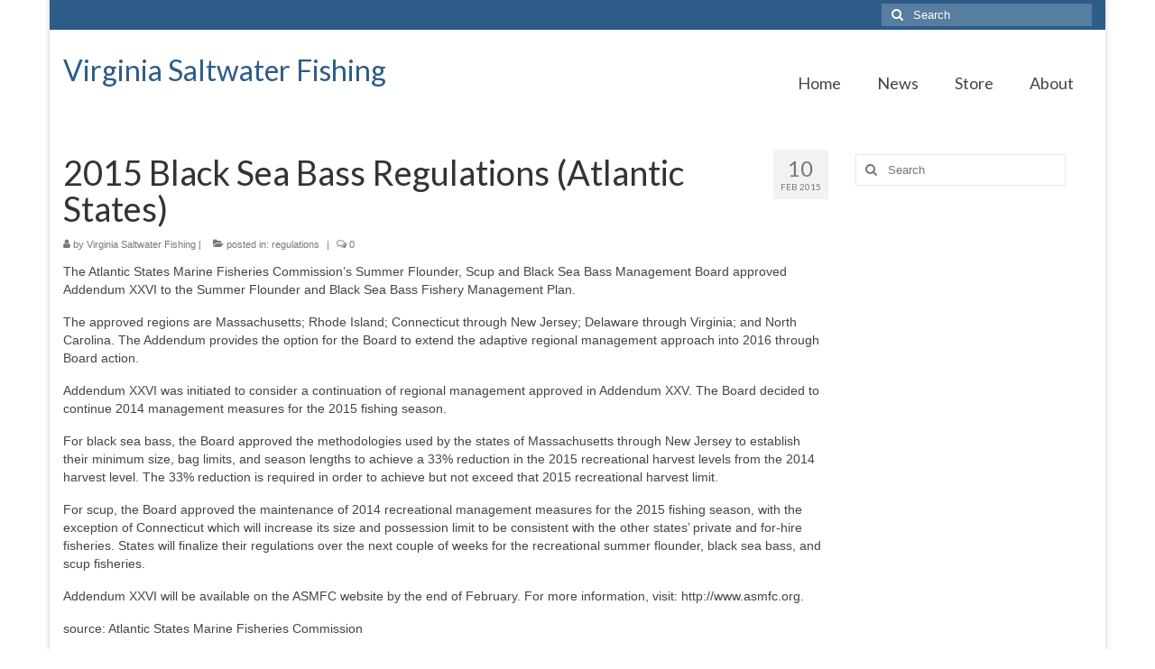

--- FILE ---
content_type: text/html; charset=utf-8
request_url: https://www.google.com/recaptcha/api2/aframe
body_size: 267
content:
<!DOCTYPE HTML><html><head><meta http-equiv="content-type" content="text/html; charset=UTF-8"></head><body><script nonce="objP_LXdFFy8gwbfOIZhpA">/** Anti-fraud and anti-abuse applications only. See google.com/recaptcha */ try{var clients={'sodar':'https://pagead2.googlesyndication.com/pagead/sodar?'};window.addEventListener("message",function(a){try{if(a.source===window.parent){var b=JSON.parse(a.data);var c=clients[b['id']];if(c){var d=document.createElement('img');d.src=c+b['params']+'&rc='+(localStorage.getItem("rc::a")?sessionStorage.getItem("rc::b"):"");window.document.body.appendChild(d);sessionStorage.setItem("rc::e",parseInt(sessionStorage.getItem("rc::e")||0)+1);localStorage.setItem("rc::h",'1769005485686');}}}catch(b){}});window.parent.postMessage("_grecaptcha_ready", "*");}catch(b){}</script></body></html>